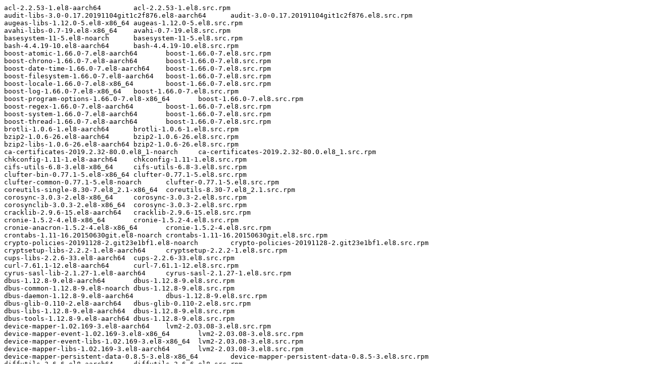

--- FILE ---
content_type: text/plain; charset=UTF-8
request_url: https://ftp.redhat.com/pub/pub/redhat/containers/rhosp15-rhel8/openstack-redis/15.0-105.txt
body_size: 4093
content:
acl-2.2.53-1.el8-aarch64	acl-2.2.53-1.el8.src.rpm
audit-libs-3.0-0.17.20191104git1c2f876.el8-aarch64	audit-3.0-0.17.20191104git1c2f876.el8.src.rpm
augeas-libs-1.12.0-5.el8-x86_64	augeas-1.12.0-5.el8.src.rpm
avahi-libs-0.7-19.el8-x86_64	avahi-0.7-19.el8.src.rpm
basesystem-11-5.el8-noarch	basesystem-11-5.el8.src.rpm
bash-4.4.19-10.el8-aarch64	bash-4.4.19-10.el8.src.rpm
boost-atomic-1.66.0-7.el8-aarch64	boost-1.66.0-7.el8.src.rpm
boost-chrono-1.66.0-7.el8-aarch64	boost-1.66.0-7.el8.src.rpm
boost-date-time-1.66.0-7.el8-aarch64	boost-1.66.0-7.el8.src.rpm
boost-filesystem-1.66.0-7.el8-aarch64	boost-1.66.0-7.el8.src.rpm
boost-locale-1.66.0-7.el8-x86_64	boost-1.66.0-7.el8.src.rpm
boost-log-1.66.0-7.el8-x86_64	boost-1.66.0-7.el8.src.rpm
boost-program-options-1.66.0-7.el8-x86_64	boost-1.66.0-7.el8.src.rpm
boost-regex-1.66.0-7.el8-aarch64	boost-1.66.0-7.el8.src.rpm
boost-system-1.66.0-7.el8-aarch64	boost-1.66.0-7.el8.src.rpm
boost-thread-1.66.0-7.el8-aarch64	boost-1.66.0-7.el8.src.rpm
brotli-1.0.6-1.el8-aarch64	brotli-1.0.6-1.el8.src.rpm
bzip2-1.0.6-26.el8-aarch64	bzip2-1.0.6-26.el8.src.rpm
bzip2-libs-1.0.6-26.el8-aarch64	bzip2-1.0.6-26.el8.src.rpm
ca-certificates-2019.2.32-80.0.el8_1-noarch	ca-certificates-2019.2.32-80.0.el8_1.src.rpm
chkconfig-1.11-1.el8-aarch64	chkconfig-1.11-1.el8.src.rpm
cifs-utils-6.8-3.el8-x86_64	cifs-utils-6.8-3.el8.src.rpm
clufter-bin-0.77.1-5.el8-x86_64	clufter-0.77.1-5.el8.src.rpm
clufter-common-0.77.1-5.el8-noarch	clufter-0.77.1-5.el8.src.rpm
coreutils-single-8.30-7.el8_2.1-x86_64	coreutils-8.30-7.el8_2.1.src.rpm
corosync-3.0.3-2.el8-x86_64	corosync-3.0.3-2.el8.src.rpm
corosynclib-3.0.3-2.el8-x86_64	corosync-3.0.3-2.el8.src.rpm
cracklib-2.9.6-15.el8-aarch64	cracklib-2.9.6-15.el8.src.rpm
cronie-1.5.2-4.el8-x86_64	cronie-1.5.2-4.el8.src.rpm
cronie-anacron-1.5.2-4.el8-x86_64	cronie-1.5.2-4.el8.src.rpm
crontabs-1.11-16.20150630git.el8-noarch	crontabs-1.11-16.20150630git.el8.src.rpm
crypto-policies-20191128-2.git23e1bf1.el8-noarch	crypto-policies-20191128-2.git23e1bf1.el8.src.rpm
cryptsetup-libs-2.2.2-1.el8-aarch64	cryptsetup-2.2.2-1.el8.src.rpm
cups-libs-2.2.6-33.el8-aarch64	cups-2.2.6-33.el8.src.rpm
curl-7.61.1-12.el8-aarch64	curl-7.61.1-12.el8.src.rpm
cyrus-sasl-lib-2.1.27-1.el8-aarch64	cyrus-sasl-2.1.27-1.el8.src.rpm
dbus-1.12.8-9.el8-aarch64	dbus-1.12.8-9.el8.src.rpm
dbus-common-1.12.8-9.el8-noarch	dbus-1.12.8-9.el8.src.rpm
dbus-daemon-1.12.8-9.el8-aarch64	dbus-1.12.8-9.el8.src.rpm
dbus-glib-0.110-2.el8-aarch64	dbus-glib-0.110-2.el8.src.rpm
dbus-libs-1.12.8-9.el8-aarch64	dbus-1.12.8-9.el8.src.rpm
dbus-tools-1.12.8-9.el8-aarch64	dbus-1.12.8-9.el8.src.rpm
device-mapper-1.02.169-3.el8-aarch64	lvm2-2.03.08-3.el8.src.rpm
device-mapper-event-1.02.169-3.el8-x86_64	lvm2-2.03.08-3.el8.src.rpm
device-mapper-event-libs-1.02.169-3.el8-x86_64	lvm2-2.03.08-3.el8.src.rpm
device-mapper-libs-1.02.169-3.el8-aarch64	lvm2-2.03.08-3.el8.src.rpm
device-mapper-persistent-data-0.8.5-3.el8-x86_64	device-mapper-persistent-data-0.8.5-3.el8.src.rpm
diffutils-3.6-6.el8-aarch64	diffutils-3.6-6.el8.src.rpm
dmidecode-3.2-5.el8-aarch64	dmidecode-3.2-5.el8.src.rpm
dnf-4.2.17-6.el8-noarch	dnf-4.2.17-6.el8.src.rpm
dnf-data-4.2.17-6.el8-noarch	dnf-4.2.17-6.el8.src.rpm
dnf-plugin-subscription-manager-1.26.17-1.el8_2-x86_64	subscription-manager-1.26.17-1.el8_2.src.rpm
e2fsprogs-1.45.4-3.el8-x86_64	e2fsprogs-1.45.4-3.el8.src.rpm
e2fsprogs-libs-1.45.4-3.el8-x86_64	e2fsprogs-1.45.4-3.el8.src.rpm
elfutils-default-yama-scope-0.178-7.el8-noarch	elfutils-0.178-7.el8.src.rpm
elfutils-libelf-0.178-7.el8-aarch64	elfutils-0.178-7.el8.src.rpm
elfutils-libs-0.178-7.el8-aarch64	elfutils-0.178-7.el8.src.rpm
expat-2.2.5-3.el8-aarch64	expat-2.2.5-3.el8.src.rpm
file-libs-5.33-13.el8-aarch64	file-5.33-13.el8.src.rpm
filesystem-3.8-2.el8-aarch64	filesystem-3.8-2.el8.src.rpm
findutils-4.6.0-20.el8-aarch64	findutils-4.6.0-20.el8.src.rpm
fontpackages-filesystem-1.44-22.el8-noarch	fontpackages-1.44-22.el8.src.rpm
fuse-libs-2.9.7-12.el8-x86_64	fuse-2.9.7-12.el8.src.rpm
gawk-4.2.1-1.el8-aarch64	gawk-4.2.1-1.el8.src.rpm
gdb-gdbserver-8.2-11.el8-aarch64	gdb-8.2-11.el8.src.rpm
gdbm-1.18-1.el8-aarch64	gdbm-1.18-1.el8.src.rpm
gdbm-libs-1.18-1.el8-aarch64	gdbm-1.18-1.el8.src.rpm
glib2-2.56.4-8.el8-aarch64	glib2-2.56.4-8.el8.src.rpm
glibc-2.28-101.el8-aarch64	glibc-2.28-101.el8.src.rpm
glibc-common-2.28-101.el8-aarch64	glibc-2.28-101.el8.src.rpm
glibc-langpack-en-2.28-101.el8-aarch64	glibc-2.28-101.el8.src.rpm
glibc-minimal-langpack-2.28-101.el8-aarch64	glibc-2.28-101.el8.src.rpm
gmp-6.1.2-10.el8-aarch64	gmp-6.1.2-10.el8.src.rpm
gnupg2-2.2.9-1.el8-aarch64	gnupg2-2.2.9-1.el8.src.rpm
gnutls-3.6.8-11.el8_2-aarch64	gnutls-3.6.8-11.el8_2.src.rpm
gobject-introspection-1.56.1-1.el8-aarch64	gobject-introspection-1.56.1-1.el8.src.rpm
gpgme-1.10.0-6.el8-aarch64	gpgme-1.10.0-6.el8.src.rpm
grep-3.1-6.el8-aarch64	grep-3.1-6.el8.src.rpm
gssproxy-0.8.0-15.el8-x86_64	gssproxy-0.8.0-15.el8.src.rpm
gzip-1.9-9.el8-aarch64	gzip-1.9-9.el8.src.rpm
hostname-3.20-6.el8-aarch64	hostname-3.20-6.el8.src.rpm
ima-evm-utils-1.1-5.el8-aarch64	ima-evm-utils-1.1-5.el8.src.rpm
info-6.5-6.el8-aarch64	texinfo-6.5-6.el8.src.rpm
iproute-5.3.0-1.el8-aarch64	iproute-5.3.0-1.el8.src.rpm
iptables-1.8.4-10.el8-x86_64	iptables-1.8.4-10.el8.src.rpm
iptables-libs-1.8.4-10.el8-x86_64	iptables-1.8.4-10.el8.src.rpm
iptables-services-1.8.4-10.el8-x86_64	iptables-1.8.4-10.el8.src.rpm
iscsi-initiator-utils-6.2.0.878-4.gitd791ce0.el8-x86_64	iscsi-initiator-utils-6.2.0.878-4.gitd791ce0.el8.src.rpm
iscsi-initiator-utils-iscsiuio-6.2.0.878-4.gitd791ce0.el8-x86_64	iscsi-initiator-utils-6.2.0.878-4.gitd791ce0.el8.src.rpm
isns-utils-libs-0.99-1.el8-x86_64	isns-utils-0.99-1.el8.src.rpm
jansson-2.11-3.el8-x86_64	jansson-2.11-3.el8.src.rpm
json-c-0.13.1-0.2.el8-aarch64	json-c-0.13.1-0.2.el8.src.rpm
json-glib-1.4.4-1.el8-aarch64	json-glib-1.4.4-1.el8.src.rpm
keyutils-1.5.10-6.el8-x86_64	keyutils-1.5.10-6.el8.src.rpm
keyutils-libs-1.5.10-6.el8-aarch64	keyutils-1.5.10-6.el8.src.rpm
kmod-25-16.el8-x86_64	kmod-25-16.el8.src.rpm
kmod-libs-25-16.el8-aarch64	kmod-25-16.el8.src.rpm
krb5-libs-1.17-18.el8-aarch64	krb5-1.17-18.el8.src.rpm
langpacks-en-1.0-12.el8-noarch	langpacks-1.0-12.el8.src.rpm
libacl-2.2.53-1.el8-aarch64	acl-2.2.53-1.el8.src.rpm
libaio-0.3.112-1.el8-x86_64	libaio-0.3.112-1.el8.src.rpm
libarchive-3.3.2-8.el8_1-aarch64	libarchive-3.3.2-8.el8_1.src.rpm
libassuan-2.5.1-3.el8-aarch64	libassuan-2.5.1-3.el8.src.rpm
libattr-2.4.48-3.el8-aarch64	attr-2.4.48-3.el8.src.rpm
libbasicobjects-0.1.1-39.el8-x86_64	ding-libs-0.6.1-39.el8.src.rpm
libblkid-2.32.1-22.el8-aarch64	util-linux-2.32.1-22.el8.src.rpm
libcap-2.26-3.el8-aarch64	libcap-2.26-3.el8.src.rpm
libcap-ng-0.7.9-5.el8-aarch64	libcap-ng-0.7.9-5.el8.src.rpm
libcollection-0.7.0-39.el8-x86_64	ding-libs-0.6.1-39.el8.src.rpm
libcom_err-1.45.4-3.el8-aarch64	e2fsprogs-1.45.4-3.el8.src.rpm
libcomps-0.1.11-4.el8-aarch64	libcomps-0.1.11-4.el8.src.rpm
libcurl-7.61.1-12.el8-aarch64	curl-7.61.1-12.el8.src.rpm
libdb-5.3.28-37.el8-aarch64	libdb-5.3.28-37.el8.src.rpm
libdb-utils-5.3.28-37.el8-aarch64	libdb-5.3.28-37.el8.src.rpm
libdnf-0.39.1-5.el8-aarch64	libdnf-0.39.1-5.el8.src.rpm
liberation-fonts-common-2.00.3-7.el8-noarch	liberation-fonts-2.00.3-7.el8.src.rpm
liberation-sans-fonts-2.00.3-7.el8-noarch	liberation-fonts-2.00.3-7.el8.src.rpm
libevent-2.1.8-5.el8-aarch64	libevent-2.1.8-5.el8.src.rpm
libfdisk-2.32.1-22.el8-aarch64	util-linux-2.32.1-22.el8.src.rpm
libffi-3.1-21.el8-aarch64	libffi-3.1-21.el8.src.rpm
libgcc-8.3.1-5.el8-aarch64	gcc-8.3.1-5.el8.src.rpm
libgcrypt-1.8.3-4.el8-aarch64	libgcrypt-1.8.3-4.el8.src.rpm
libgpg-error-1.31-1.el8-aarch64	libgpg-error-1.31-1.el8.src.rpm
libicu-60.3-2.el8_1-x86_64	icu-60.3-2.el8_1.src.rpm
libidn2-2.2.0-1.el8-aarch64	libidn2-2.2.0-1.el8.src.rpm
libini_config-1.3.1-39.el8-x86_64	ding-libs-0.6.1-39.el8.src.rpm
libknet1-1.10-4.el8-x86_64	kronosnet-1.10-4.el8.src.rpm
libknet1-compress-bzip2-plugin-1.10-4.el8-x86_64	kronosnet-1.10-4.el8.src.rpm
libknet1-compress-lz4-plugin-1.10-4.el8-x86_64	kronosnet-1.10-4.el8.src.rpm
libknet1-compress-lzma-plugin-1.10-4.el8-x86_64	kronosnet-1.10-4.el8.src.rpm
libknet1-compress-lzo2-plugin-1.10-4.el8-x86_64	kronosnet-1.10-4.el8.src.rpm
libknet1-compress-plugins-all-1.10-4.el8-x86_64	kronosnet-1.10-4.el8.src.rpm
libknet1-compress-zlib-plugin-1.10-4.el8-x86_64	kronosnet-1.10-4.el8.src.rpm
libknet1-crypto-nss-plugin-1.10-4.el8-x86_64	kronosnet-1.10-4.el8.src.rpm
libknet1-crypto-openssl-plugin-1.10-4.el8-x86_64	kronosnet-1.10-4.el8.src.rpm
libknet1-crypto-plugins-all-1.10-4.el8-x86_64	kronosnet-1.10-4.el8.src.rpm
libknet1-plugins-all-1.10-4.el8-x86_64	kronosnet-1.10-4.el8.src.rpm
libksba-1.3.5-7.el8-aarch64	libksba-1.3.5-7.el8.src.rpm
libldb-2.0.7-3.el8-x86_64	libldb-2.0.7-3.el8.src.rpm
libmetalink-0.1.3-7.el8-aarch64	libmetalink-0.1.3-7.el8.src.rpm
libmnl-1.0.4-6.el8-aarch64	libmnl-1.0.4-6.el8.src.rpm
libmodulemd1-1.8.16-0.2.8.2.1-aarch64	libmodulemd-2.8.2-1.el8.src.rpm
libmount-2.32.1-22.el8-aarch64	util-linux-2.32.1-22.el8.src.rpm
libnetfilter_conntrack-1.0.6-5.el8-x86_64	libnetfilter_conntrack-1.0.6-5.el8.src.rpm
libnfnetlink-1.0.1-13.el8-x86_64	libnfnetlink-1.0.1-13.el8.src.rpm
libnfsidmap-2.3.3-31.el8-x86_64	nfs-utils-2.3.3-31.el8.src.rpm
libnftnl-1.1.5-4.el8-x86_64	libnftnl-1.1.5-4.el8.src.rpm
libnghttp2-1.33.0-3.el8_2.1-aarch64	nghttp2-1.33.0-3.el8_2.1.src.rpm
libnl3-3.5.0-1.el8-aarch64	libnl3-3.5.0-1.el8.src.rpm
libnozzle1-1.10-4.el8-x86_64	kronosnet-1.10-4.el8.src.rpm
libnsl2-1.2.0-2.20180605git4a062cf.el8-aarch64	libnsl2-1.2.0-2.20180605git4a062cf.el8.src.rpm
libpath_utils-0.2.1-39.el8-aarch64	ding-libs-0.6.1-39.el8.src.rpm
libpcap-1.9.0-3.el8-aarch64	libpcap-1.9.0-3.el8.src.rpm
libpkgconf-1.4.2-1.el8-aarch64	pkgconf-1.4.2-1.el8.src.rpm
libpsl-0.20.2-5.el8-aarch64	libpsl-0.20.2-5.el8.src.rpm
libpwquality-1.4.0-9.el8-aarch64	libpwquality-1.4.0-9.el8.src.rpm
libqb-1.0.3-10.el8-x86_64	libqb-1.0.3-10.el8.src.rpm
libref_array-0.1.5-39.el8-x86_64	ding-libs-0.6.1-39.el8.src.rpm
librepo-1.11.0-2.el8-aarch64	librepo-1.11.0-2.el8.src.rpm
libreport-filesystem-2.9.5-10.el8-aarch64	libreport-2.9.5-10.el8.src.rpm
librhsm-0.0.3-3.el8-aarch64	librhsm-0.0.3-3.el8.src.rpm
libseccomp-2.4.1-1.el8-aarch64	libseccomp-2.4.1-1.el8.src.rpm
libselinux-2.9-3.el8-aarch64	libselinux-2.9-3.el8.src.rpm
libselinux-ruby-2.9-3.el8-x86_64	libselinux-2.9-3.el8.src.rpm
libselinux-utils-2.9-3.el8-aarch64	libselinux-2.9-3.el8.src.rpm
libsemanage-2.9-2.el8-aarch64	libsemanage-2.9-2.el8.src.rpm
libsepol-2.9-1.el8-aarch64	libsepol-2.9-1.el8.src.rpm
libsigsegv-2.11-5.el8-aarch64	libsigsegv-2.11-5.el8.src.rpm
libsmartcols-2.32.1-22.el8-aarch64	util-linux-2.32.1-22.el8.src.rpm
libsolv-0.7.7-1.el8-aarch64	libsolv-0.7.7-1.el8.src.rpm
libss-1.45.4-3.el8-x86_64	e2fsprogs-1.45.4-3.el8.src.rpm
libssh-0.9.0-4.el8-aarch64	libssh-0.9.0-4.el8.src.rpm
libssh-config-0.9.0-4.el8-noarch	libssh-0.9.0-4.el8.src.rpm
libstdc++-8.3.1-5.el8-aarch64	gcc-8.3.1-5.el8.src.rpm
libtalloc-2.2.0-7.el8-aarch64	libtalloc-2.2.0-7.el8.src.rpm
libtasn1-4.13-3.el8-aarch64	libtasn1-4.13-3.el8.src.rpm
libtdb-1.4.2-2.el8-x86_64	libtdb-1.4.2-2.el8.src.rpm
libtevent-0.10.0-2.el8-x86_64	libtevent-0.10.0-2.el8.src.rpm
libtirpc-1.1.4-4.el8-aarch64	libtirpc-1.1.4-4.el8.src.rpm
libunistring-0.9.9-3.el8-aarch64	libunistring-0.9.9-3.el8.src.rpm
libusbx-1.0.22-1.el8-aarch64	libusbx-1.0.22-1.el8.src.rpm
libuser-0.62-23.el8-aarch64	libuser-0.62-23.el8.src.rpm
libutempter-1.1.6-14.el8-aarch64	libutempter-1.1.6-14.el8.src.rpm
libuuid-2.32.1-22.el8-aarch64	util-linux-2.32.1-22.el8.src.rpm
libverto-0.3.0-5.el8-aarch64	libverto-0.3.0-5.el8.src.rpm
libverto-libevent-0.3.0-5.el8-x86_64	libverto-0.3.0-5.el8.src.rpm
libwbclient-4.11.2-13.el8-x86_64	samba-4.11.2-13.el8.src.rpm
libxcrypt-4.1.1-4.el8-aarch64	libxcrypt-4.1.1-4.el8.src.rpm
libxml2-2.9.7-7.el8-aarch64	libxml2-2.9.7-7.el8.src.rpm
libxslt-1.1.32-4.el8-aarch64	libxslt-1.1.32-4.el8.src.rpm
libyaml-0.1.7-5.el8-aarch64	libyaml-0.1.7-5.el8.src.rpm
libzstd-1.4.2-2.el8-aarch64	zstd-1.4.2-2.el8.src.rpm
logrotate-3.14.0-3.el8-aarch64	logrotate-3.14.0-3.el8.src.rpm
lsof-4.91-2.el8-aarch64	lsof-4.91-2.el8.src.rpm
lua-libs-5.3.4-11.el8-aarch64	lua-5.3.4-11.el8.src.rpm
lvm2-2.03.08-3.el8-x86_64	lvm2-2.03.08-3.el8.src.rpm
lvm2-libs-2.03.08-3.el8-x86_64	lvm2-2.03.08-3.el8.src.rpm
lz4-libs-1.8.1.2-4.el8-aarch64	lz4-1.8.1.2-4.el8.src.rpm
lzo-2.08-14.el8-x86_64	lzo-2.08-14.el8.src.rpm
mpfr-3.1.6-1.el8-aarch64	mpfr-3.1.6-1.el8.src.rpm
ncurses-6.1-7.20180224.el8-x86_64	ncurses-6.1-7.20180224.el8.src.rpm
ncurses-base-6.1-7.20180224.el8-noarch	ncurses-6.1-7.20180224.el8.src.rpm
ncurses-libs-6.1-7.20180224.el8-aarch64	ncurses-6.1-7.20180224.el8.src.rpm
net-snmp-libs-5.8-14.el8-aarch64	net-snmp-5.8-14.el8.src.rpm
net-tools-2.0-0.51.20160912git.el8-x86_64	net-tools-2.0-0.51.20160912git.el8.src.rpm
nettle-3.4.1-1.el8-aarch64	nettle-3.4.1-1.el8.src.rpm
nfs-utils-2.3.3-31.el8-x86_64	nfs-utils-2.3.3-31.el8.src.rpm
npth-1.5-4.el8-aarch64	npth-1.5-4.el8.src.rpm
nspr-4.21.0-2.el8_0-x86_64	nspr-4.21.0-2.el8_0.src.rpm
nss-3.44.0-15.el8-aarch64	nss-3.44.0-15.el8.src.rpm
nss-softokn-3.44.0-15.el8-aarch64	nss-3.44.0-15.el8.src.rpm
nss-softokn-freebl-3.44.0-15.el8-aarch64	nss-3.44.0-15.el8.src.rpm
nss-sysinit-3.44.0-15.el8-aarch64	nss-3.44.0-15.el8.src.rpm
nss-util-3.44.0-15.el8-aarch64	nss-3.44.0-15.el8.src.rpm
openldap-2.4.46-11.el8_1-x86_64	openldap-2.4.46-11.el8_1.src.rpm
openssl-1.1.1c-15.el8-x86_64	openssl-1.1.1c-15.el8.src.rpm
openssl-libs-1.1.1c-15.el8-aarch64	openssl-1.1.1c-15.el8.src.rpm
overpass-fonts-3.0.2-3.el8-noarch	overpass-fonts-3.0.2-3.el8.src.rpm
p11-kit-0.23.14-5.el8_0-aarch64	p11-kit-0.23.14-5.el8_0.src.rpm
p11-kit-trust-0.23.14-5.el8_0-aarch64	p11-kit-0.23.14-5.el8_0.src.rpm
pacemaker-2.0.3-5.el8_2.1-x86_64	pacemaker-2.0.3-5.el8_2.1.src.rpm
pacemaker-cli-2.0.3-5.el8_2.1-x86_64	pacemaker-2.0.3-5.el8_2.1.src.rpm
pacemaker-cluster-libs-2.0.3-5.el8_2.1-x86_64	pacemaker-2.0.3-5.el8_2.1.src.rpm
pacemaker-libs-2.0.3-5.el8_2.1-x86_64	pacemaker-2.0.3-5.el8_2.1.src.rpm
pacemaker-remote-2.0.3-5.el8_2.1-x86_64	pacemaker-2.0.3-5.el8_2.1.src.rpm
pacemaker-schemas-2.0.3-5.el8_2.1-noarch	pacemaker-2.0.3-5.el8_2.1.src.rpm
pam-1.3.1-8.el8-aarch64	pam-1.3.1-8.el8.src.rpm
passwd-0.80-3.el8-aarch64	passwd-0.80-3.el8.src.rpm
pcre-8.42-4.el8-aarch64	pcre-8.42-4.el8.src.rpm
pcre2-10.32-1.el8-aarch64	pcre2-10.32-1.el8.src.rpm
pcs-0.10.4-6.el8_2.1-x86_64	pcs-0.10.4-6.el8_2.1.src.rpm
perl-Carp-1.42-396.el8-noarch	perl-Carp-1.42-396.el8.src.rpm
perl-constant-1.33-396.el8-noarch	perl-constant-1.33-396.el8.src.rpm
perl-Errno-1.28-416.el8-x86_64	perl-5.26.3-416.el8.src.rpm
perl-Exporter-5.72-396.el8-noarch	perl-Exporter-5.72-396.el8.src.rpm
perl-File-Path-2.15-2.el8-noarch	perl-File-Path-2.15-2.el8.src.rpm
perl-interpreter-5.26.3-416.el8-x86_64	perl-5.26.3-416.el8.src.rpm
perl-IO-1.38-416.el8-x86_64	perl-5.26.3-416.el8.src.rpm
perl-libs-5.26.3-416.el8-x86_64	perl-5.26.3-416.el8.src.rpm
perl-macros-5.26.3-416.el8-x86_64	perl-5.26.3-416.el8.src.rpm
perl-parent-0.237-1.el8-noarch	perl-parent-0.237-1.el8.src.rpm
perl-PathTools-3.74-1.el8-aarch64	perl-PathTools-3.74-1.el8.src.rpm
perl-Scalar-List-Utils-1.49-2.el8-aarch64	perl-Scalar-List-Utils-1.49-2.el8.src.rpm
perl-Socket-2.027-3.el8-x86_64	perl-Socket-2.027-3.el8.src.rpm
perl-Text-Tabs+Wrap-2013.0523-395.el8-noarch	perl-Text-Tabs+Wrap-2013.0523-395.el8.src.rpm
perl-threads-2.21-2.el8-aarch64	perl-threads-2.21-2.el8.src.rpm
perl-threads-shared-1.58-2.el8-aarch64	perl-threads-shared-1.58-2.el8.src.rpm
perl-Time-Local-1.280-1.el8-noarch	perl-Time-Local-1.280-1.el8.src.rpm
perl-TimeDate-2.30-13.el8-noarch	perl-TimeDate-2.30-13.el8.src.rpm
perl-Unicode-Normalize-1.25-396.el8-aarch64	perl-Unicode-Normalize-1.25-396.el8.src.rpm
pkgconf-1.4.2-1.el8-aarch64	pkgconf-1.4.2-1.el8.src.rpm
pkgconf-m4-1.4.2-1.el8-noarch	pkgconf-1.4.2-1.el8.src.rpm
pkgconf-pkg-config-1.4.2-1.el8-aarch64	pkgconf-1.4.2-1.el8.src.rpm
platform-python-3.6.8-23.el8-aarch64	python3-3.6.8-23.el8.src.rpm
platform-python-pip-9.0.3-16.el8-noarch	python-pip-9.0.3-16.el8.src.rpm
platform-python-setuptools-39.2.0-5.el8-noarch	python-setuptools-39.2.0-5.el8.src.rpm
policycoreutils-2.9-9.el8-aarch64	policycoreutils-2.9-9.el8.src.rpm
popt-1.16-14.el8-aarch64	popt-1.16-14.el8.src.rpm
procps-ng-3.3.15-1.el8-aarch64	procps-ng-3.3.15-1.el8.src.rpm
psmisc-23.1-4.el8-aarch64	psmisc-23.1-4.el8.src.rpm
publicsuffix-list-dafsa-20180723-1.el8-noarch	publicsuffix-list-20180723-1.el8.src.rpm
python3-asn1crypto-0.24.0-3.el8-noarch	python-asn1crypto-0.24.0-3.el8.src.rpm
python3-cffi-1.11.5-5.el8-x86_64	python-cffi-1.11.5-5.el8.src.rpm
python3-clufter-0.77.1-5.el8-noarch	clufter-0.77.1-5.el8.src.rpm
python3-cryptography-2.3-3.el8-x86_64	python-cryptography-2.3-3.el8.src.rpm
python3-dateutil-2.6.1-6.el8-noarch	python-dateutil-2.6.1-6.el8.src.rpm
python3-dbus-1.2.4-15.el8-aarch64	dbus-python-1.2.4-15.el8.src.rpm
python3-decorator-4.2.1-2.el8-noarch	python-decorator-4.2.1-2.el8.src.rpm
python3-dmidecode-3.12.2-15.el8-x86_64	python-dmidecode-3.12.2-15.el8.src.rpm
python3-dnf-4.2.17-6.el8-noarch	dnf-4.2.17-6.el8.src.rpm
python3-dnf-plugins-core-4.0.12-3.el8-noarch	dnf-plugins-core-4.0.12-3.el8.src.rpm
python3-ethtool-0.14-3.el8-aarch64	python-ethtool-0.14-3.el8.src.rpm
python3-gobject-base-3.28.3-1.el8-aarch64	pygobject3-3.28.3-1.el8.src.rpm
python3-gpg-1.10.0-6.el8-aarch64	gpgme-1.10.0-6.el8.src.rpm
python3-hawkey-0.39.1-5.el8-aarch64	libdnf-0.39.1-5.el8.src.rpm
python3-idna-2.5-5.el8-noarch	python-idna-2.5-5.el8.src.rpm
python3-iniparse-0.4-31.el8-noarch	python-iniparse-0.4-31.el8.src.rpm
python3-inotify-0.9.6-13.el8-noarch	python-inotify-0.9.6-13.el8.src.rpm
python3-libcomps-0.1.11-4.el8-aarch64	libcomps-0.1.11-4.el8.src.rpm
python3-libdnf-0.39.1-5.el8-aarch64	libdnf-0.39.1-5.el8.src.rpm
python3-librepo-1.11.0-2.el8-aarch64	librepo-1.11.0-2.el8.src.rpm
python3-libs-3.6.8-23.el8-aarch64	python3-3.6.8-23.el8.src.rpm
python3-libxml2-2.9.7-7.el8-x86_64	libxml2-2.9.7-7.el8.src.rpm
python3-lxml-4.2.3-1.el8-aarch64	python-lxml-4.2.3-1.el8.src.rpm
python3-pip-9.0.3-16.el8-noarch	python-pip-9.0.3-16.el8.src.rpm
python3-pip-wheel-9.0.3-16.el8-noarch	python-pip-9.0.3-16.el8.src.rpm
python3-ply-3.9-8.el8-noarch	python-ply-3.9-8.el8.src.rpm
python3-pycparser-2.14-14.el8-noarch	python-pycparser-2.14-14.el8.src.rpm
python3-pycurl-7.43.0.2-4.el8-x86_64	python-pycurl-7.43.0.2-4.el8.src.rpm
python3-pyOpenSSL-18.0.0-1.el8-noarch	pyOpenSSL-18.0.0-1.el8.src.rpm
python3-rpm-4.14.2-37.el8-aarch64	rpm-4.14.2-37.el8.src.rpm
python3-setuptools-39.2.0-5.el8-noarch	python-setuptools-39.2.0-5.el8.src.rpm
python3-setuptools-wheel-39.2.0-5.el8-noarch	python-setuptools-39.2.0-5.el8.src.rpm
python3-six-1.11.0-8.el8-noarch	python-six-1.11.0-8.el8.src.rpm
python3-subscription-manager-rhsm-1.26.17-1.el8_2-x86_64	subscription-manager-1.26.17-1.el8_2.src.rpm
python3-syspurpose-1.26.17-1.el8_2-x86_64	subscription-manager-1.26.17-1.el8_2.src.rpm
quota-4.04-10.el8-x86_64	quota-4.04-10.el8.src.rpm
quota-nls-4.04-10.el8-noarch	quota-4.04-10.el8.src.rpm
readline-7.0-10.el8-aarch64	readline-7.0-10.el8.src.rpm
resource-agents-4.1.1-44.el8_2.3-x86_64	resource-agents-4.1.1-44.el8_2.3.src.rpm
rootfiles-8.1-22.el8-noarch	rootfiles-8.1-22.el8.src.rpm
rpcbind-1.2.5-7.el8-x86_64	rpcbind-1.2.5-7.el8.src.rpm
rpm-4.14.2-37.el8-aarch64	rpm-4.14.2-37.el8.src.rpm
rpm-build-libs-4.14.2-37.el8-aarch64	rpm-4.14.2-37.el8.src.rpm
rpm-libs-4.14.2-37.el8-aarch64	rpm-4.14.2-37.el8.src.rpm
rsync-3.1.3-7.el8-aarch64	rsync-3.1.3-7.el8.src.rpm
samba-client-libs-4.11.2-13.el8-x86_64	samba-4.11.2-13.el8.src.rpm
samba-common-4.11.2-13.el8-noarch	samba-4.11.2-13.el8.src.rpm
samba-common-libs-4.11.2-13.el8-x86_64	samba-4.11.2-13.el8.src.rpm
sed-4.5-1.el8-aarch64	sed-4.5-1.el8.src.rpm
setup-2.12.2-5.el8-noarch	setup-2.12.2-5.el8.src.rpm
shadow-utils-4.6-8.el8-aarch64	shadow-utils-4.6-8.el8.src.rpm
socat-1.7.3.3-2.el8-x86_64	socat-1.7.3.3-2.el8.src.rpm
sqlite-libs-3.26.0-6.el8-aarch64	sqlite-3.26.0-6.el8.src.rpm
stunnel-5.48-5.el8-x86_64	stunnel-5.48-5.el8.src.rpm
subscription-manager-1.26.17-1.el8_2-x86_64	subscription-manager-1.26.17-1.el8_2.src.rpm
subscription-manager-rhsm-certificates-1.26.17-1.el8_2-x86_64	subscription-manager-1.26.17-1.el8_2.src.rpm
sudo-1.8.29-5.el8-x86_64	sudo-1.8.29-5.el8.src.rpm
systemd-239-30.el8_2-aarch64	systemd-239-30.el8_2.src.rpm
systemd-libs-239-30.el8_2-aarch64	systemd-239-30.el8_2.src.rpm
systemd-pam-239-30.el8_2-aarch64	systemd-239-30.el8_2.src.rpm
tar-1.30-4.el8-aarch64	tar-1.30-4.el8.src.rpm
tzdata-2020a-1.el8-noarch	tzdata-2020a-1.el8.src.rpm
usermode-1.113-1.el8-aarch64	usermode-1.113-1.el8.src.rpm
util-linux-2.32.1-22.el8-aarch64	util-linux-2.32.1-22.el8.src.rpm
vim-minimal-8.0.1763-13.el8-aarch64	vim-8.0.1763-13.el8.src.rpm
virt-what-1.18-6.el8-aarch64	virt-what-1.18-6.el8.src.rpm
which-2.21-12.el8-aarch64	which-2.21-12.el8.src.rpm
xfsprogs-5.0.0-2.el8-x86_64	xfsprogs-5.0.0-2.el8.src.rpm
xz-libs-5.2.4-3.el8-aarch64	xz-5.2.4-3.el8.src.rpm
yum-4.2.17-6.el8-noarch	dnf-4.2.17-6.el8.src.rpm
zlib-1.2.11-13.el8-aarch64	zlib-1.2.11-13.el8.src.rpm
